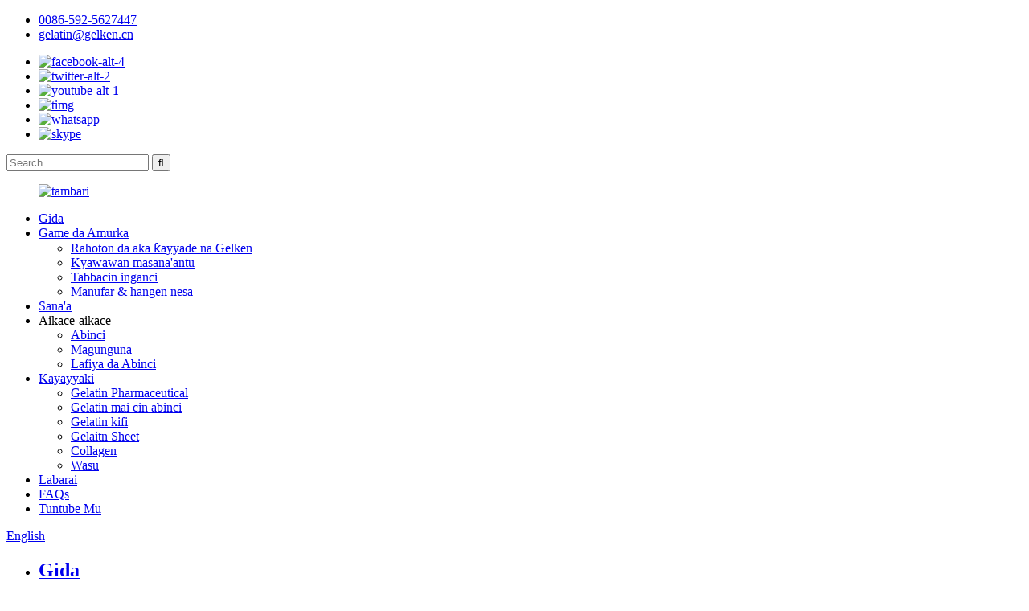

--- FILE ---
content_type: text/html
request_url: http://ha.gelkengelatin.com/3g-gelatin-sheet-product/
body_size: 13462
content:
<!DOCTYPE html> <html dir="ltr" lang="ha"> <head> <meta charset="UTF-8"/> <meta http-equiv="Content-Type" content="text/html; charset=UTF-8" /> <script type="text/javascript" src="//cdn.globalso.com/cookie_consent_banner.js"></script>  <!-- Global site tag (gtag.js) - Google Analytics --> <script async src="https://www.googletagmanager.com/gtag/js?id=UA-196292158-3"></script> <script>
  window.dataLayer = window.dataLayer || [];
  function gtag(){dataLayer.push(arguments);}
  gtag('js', new Date());

  gtag('config', 'UA-196292158-3');
</script> <!-- Google Tag Manager --> <script>(function(w,d,s,l,i){w[l]=w[l]||[];w[l].push({'gtm.start':
new Date().getTime(),event:'gtm.js'});var f=d.getElementsByTagName(s)[0],
j=d.createElement(s),dl=l!='dataLayer'?'&l='+l:'';j.async=true;j.src=
'https://www.googletagmanager.com/gtm.js?id='+i+dl;f.parentNode.insertBefore(j,f);
})(window,document,'script','dataLayer','GTM-THMFDNT');</script> <!-- End Google Tag Manager -->   <title>China 3.3g Leaf Gelatin factory da kuma masu kaya |Gelken</title> <meta property="fb:app_id" content="966242223397117" /> <meta name="viewport" content="width=device-width,initial-scale=1,minimum-scale=1,maximum-scale=1,user-scalable=no"> <link rel="apple-touch-icon-precomposed" href=""> <meta name="format-detection" content="telephone=no"> <meta name="apple-mobile-web-app-capable" content="yes"> <meta name="apple-mobile-web-app-status-bar-style" content="black"> <meta property="og:url" content="https://www.gelkengelatin.com/3g-gelatin-sheet-product/"/> <meta property="og:title" content="China 3.3g Leaf Gelatin factory and suppliers | Gelken" /> <meta property="og:description" content="3.3g gelatin sheet, also known as leaf gelatin, which is extracted from animal skins or bones. It contains 18 kinds of amino acids and 90% collagen. Gelatin sheets are solidified ingredients and widely used in baking, such as mousse cakes, jellies, puddings, coconut jellies, etc.  Especially it i..."/> <meta property="og:type" content="product"/> <meta property="og:image" content="https://www.gelkengelatin.com/uploads/3g-Gelatin-Sheet.jpg"/> <meta property="og:site_name" content="https://www.gelkengelatin.com/"/> <link href="//cdn.globalso.com/gelkengelatin/style/global/style.css" rel="stylesheet" onload="this.onload=null;this.rel='stylesheet'"> <link href="//cdn.globalso.com/gelkengelatin/style/public/public.css" rel="stylesheet" onload="this.onload=null;this.rel='stylesheet'"> <link href="https://fonts.font.im/css?family=Poppins:300,400,500,600,700" rel="stylesheet"> <link rel="shortcut icon" href="https://cdn.globalso.com/gelkengelatin/favicon.png" /> <script src="https://cdn.globalso.com/lite-yt-embed.js"></script> <link href="https://cdn.globalso.com/lite-yt-embed.css" rel="stylesheet" onload="this.onload=null;this.rel='stylesheet'"> <meta name="author" content="gd-admin"/> <meta name="description" itemprop="description" content="3.3g gelatin sheet, kuma aka sani da leaf gelatin, wanda aka cire daga dabba ko fatun.Ya ƙunshi nau'ikan amino acid 18 da 90% collagen.Gelatin" />  <meta name="keywords" itemprop="keywords" content="gelatin takardar, Gelatin takardar zuwa foda, high nuna gaskiya gelatin zanen gado, gelaitn takardar, samfurori" />  <link rel="canonical" href="https://www.gelkengelatin.com/3g-gelatin-sheet-product/" />  <link href="//cdn.globalso.com/hide_search.css" rel="stylesheet"/><link href="//www.gelkengelatin.com/style/ha.html.css" rel="stylesheet"/><link rel="alternate" hreflang="ha" href="http://ha.gelkengelatin.com/" /></head>  <body> <script type="text/javascript">
_linkedin_partner_id = "7184105";
window._linkedin_data_partner_ids = window._linkedin_data_partner_ids || [];
window._linkedin_data_partner_ids.push(_linkedin_partner_id);
</script><script type="text/javascript">
(function(l) {
if (!l){window.lintrk = function(a,b){window.lintrk.q.push([a,b])};
window.lintrk.q=[]}
var s = document.getElementsByTagName("script")[0];
var b = document.createElement("script");
b.type = "text/javascript";b.async = true;
b.src = "https://snap.licdn.com/li.lms-analytics/insight.min.js";
s.parentNode.insertBefore(b, s);})(window.lintrk);
</script> <noscript> < img height="1" width="1" style="display:none;" alt="" src="https://px.ads.linkedin.com/collect/?pid=7184105&fmt=gif" /> </noscript> <!-- Google Tag Manager (noscript) --> <noscript><iframe src="https://www.googletagmanager.com/ns.html?id=GTM-THMFDNT" height="0" width="0" style="display:none;visibility:hidden"></iframe></noscript> <!-- End Google Tag Manager (noscript) -->  <div class="container">     <!-- web_head start -->  <header class="web_head">     <div class="layout">       <div class="head_top">         <ul class="head_contact"> 		  	<li class="foot_phone"><a href="tel:0086-592-5627447">0086-592-5627447</a></li>			<li class="contact_mail"><a href="mailto:gelatin@gelken.cn">gelatin@gelken.cn</a></li>        </ul>         <ul class="foot_sns">           			<li><a target="_blank" href="https://www.facebook.com/Xiamen-Gelken-Gelatin-Co-Ltd-107375781401980"><img src="https://cdn.globalso.com/gelkengelatin/facebook-alt-4.png" alt="facebook-alt-4"></a></li> 			<li><a target="_blank" href="https://twitter.com/GelkenGelatin"><img src="https://cdn.globalso.com/gelkengelatin/twitter-alt-2.png" alt="twitter-alt-2"></a></li> 			<li><a target="_blank" href="https://www.youtube.com/channel/UCyP-vC7Io-kCjm2iZ-agt7w"><img src="https://cdn.globalso.com/gelkengelatin/youtube-alt-1.png" alt="youtube-alt-1"></a></li> 			<li><a target="_blank" href="https://www.linkedin.com/company/43563741/"><img src="https://cdn.globalso.com/gelkengelatin/timg.png" alt="timg"></a></li> 			<li><a target="_blank" href="https://api.whatsapp.com/send?phone=8613515967654"><img src="https://cdn.globalso.com/gelkengelatin/whatsapp2.png" alt="whatsapp"></a></li> 			<li><a target="_blank" href="skype:ericmaxiaoji?chat"><img src="https://cdn.globalso.com/gelkengelatin/skype.png" alt="skype"></a></li> 	          </ul>         <div class="head-search"> 		   <form action="/search.php" method="get">            <input class="search-ipt" name="s" placeholder="Search. . . " /> 			<input type="hidden" name="cat" value="490"/>             <input class="search-btn" type="submit" value="&#xf002;" />           </form>         </div>       </div>       <!--head_top-->        <!--nav_wrap-->       <nav class="nav_wrap">  <figure class="logo"> 	 <a href="/">			<img src="https://cdn.globalso.com/gelkengelatin/logo4.png" alt="tambari"> 				</a> </figure>	         <ul class="head_nav">                <li><a href="/">Gida</a></li> <li><a href="/gelken-overview/">Game da Amurka</a> <ul class="sub-menu"> 	<li><a href="/gelken-overview/">Rahoton da aka ƙayyade na Gelken</a></li> 	<li><a href="/manufacturing-excellence/">Kyawawan masana&#39;antu</a></li> 	<li><a href="/quality-assurance/">Tabbacin inganci</a></li> 	<li><a href="/mission-vision/">Manufar &amp; hangen nesa</a></li> </ul> </li> <li><a href="/career/">Sana&#39;a</a></li> <li><a>Aikace-aikace</a> <ul class="sub-menu"> 	<li><a href="/food/">Abinci</a></li> 	<li><a href="/pharmaceutical/">Magunguna</a></li> 	<li><a href="/health-and-nutrition/">Lafiya da Abinci</a></li> </ul> </li> <li class="current-post-ancestor current-menu-parent"><a href="/products/">Kayayyaki</a> <ul class="sub-menu"> 	<li><a href="/pharmaceutical-gelatin/">Gelatin Pharmaceutical</a></li> 	<li><a href="/edible-gelatin/">Gelatin mai cin abinci</a></li> 	<li><a href="/fish-gelatin/">Gelatin kifi</a></li> 	<li class="current-post-ancestor current-menu-parent"><a href="/gelaitn-sheet/">Gelaitn Sheet</a></li> 	<li><a href="/collagen/">Collagen</a></li> 	<li><a href="/others/">Wasu</a></li> </ul> </li> <li><a href="/news/">Labarai</a></li> <li><a href="/faqs/">FAQs</a></li> <li><a href="/contact-us/">Tuntube Mu</a></li>         </ul>         <!--change-language-->         <div class="change-language ensemble">   <div class="change-language-info">     <div class="change-language-title medium-title">        <div class="language-flag language-flag-en"><a href="https://www.gelkengelatin.com/"><b class="country-flag"></b><span>English</span> </a></div>        <b class="language-icon"></b>      </div> 	<div class="change-language-cont sub-content">         <div class="empty"></div>     </div>   </div> </div> <!--theme317-->           <!--change-language-->        </nav>     </div>   </header>     <!--// web_head end -->   <!-- sys_sub_head -->           <section class="path_bar" style="background-image:url(https://cdn.globalso.com/gelkengelatin/bg7.jpg)">                <ul>           <li><h1> <a itemprop="breadcrumb" href="/">Gida</a></li><li> <a itemprop="breadcrumb" href="/products/" title="Products">Kayayyaki</a> </li><li> <a itemprop="breadcrumb" href="/gelaitn-sheet/" title="Gelaitn Sheet">Gelaitn Sheet</a> </li></h1></li>       </ul>     </section>    <!-- page-layout start -->  <section class="web_main page_main">   <div class="layout">      <aside class="aside">   <section class="aside-wrap">     <section class="side-widget">     <div class="side-tit-bar">         <h2 class="side-tit">Categories</h2>     </div>     <ul class="side-cate">       <li><a href="/pharmaceutical-gelatin/">Gelatin Pharmaceutical</a></li> <li><a href="/edible-gelatin/">Gelatin mai cin abinci</a></li> <li><a href="/fish-gelatin/">Gelatin kifi</a></li> <li class="current-post-ancestor current-menu-parent"><a href="/gelaitn-sheet/">Gelaitn Sheet</a></li> <li><a href="/collagen/">Collagen</a></li> <li><a href="/others/">Wasu</a></li>     </ul>   </section>   <div class="side-widget"> 	 <div class="side-product-items">               <div class="items_content">                <div class="side_slider">                     <ul class="swiper-wrapper"> 				                   <li class="swiper-slide gm-sep side_product_item">                     <figure > <a href="/bovine-gelatin-product/" class="item-img"><img src="https://cdn.globalso.com/gelkengelatin/2222-300x300.jpg" alt="Gelatin Bovine"></a>                       <figcaption>                         <h3 class="item_title"><a href="/bovine-gelatin-product/">Gelatin Bovine</a></h3>                        </figcaption>                     </figure> 					</li> 					                   <li class="swiper-slide gm-sep side_product_item">                     <figure > <a href="/fish-gelatin-product/" class="item-img"><img src="https://cdn.globalso.com/gelkengelatin/Fish-Gelatin-300x300.jpg" alt="Kifi Gelatin don Abinci"></a>                       <figcaption>                         <h3 class="item_title"><a href="/fish-gelatin-product/">Kifi Gelatin don Abinci</a></h3>                        </figcaption>                     </figure> 					</li> 					                   <li class="swiper-slide gm-sep side_product_item">                     <figure > <a href="/gelatin-for-softgel-product/" class="item-img"><img src="https://cdn.globalso.com/gelkengelatin/Gelatin-for-Softgel-21-300x300.jpg" alt="Gelatin don Softgel Capsules"></a>                       <figcaption>                         <h3 class="item_title"><a href="/gelatin-for-softgel-product/">Gelatin don Softgel Capsules</a></h3>                        </figcaption>                     </figure> 					</li> 					                   <li class="swiper-slide gm-sep side_product_item">                     <figure > <a href="/bovine-collagen-product/" class="item-img"><img src="https://cdn.globalso.com/gelkengelatin/Bovine-Collagen-300x300.jpg" alt="Bovine Collagen"></a>                       <figcaption>                         <h3 class="item_title"><a href="/bovine-collagen-product/">Bovine Collagen</a></h3>                        </figcaption>                     </figure> 					</li> 					                   <li class="swiper-slide gm-sep side_product_item">                     <figure > <a href="/collagen-peptide-product/" class="item-img"><img src="https://cdn.globalso.com/gelkengelatin/Collagen-Peptide-3-300x300.jpg" alt="Collagen Peptides"></a>                       <figcaption>                         <h3 class="item_title"><a href="/collagen-peptide-product/">Collagen Peptides</a></h3>                        </figcaption>                     </figure> 					</li> 					                </ul> 				 </div>                 <div class="btn-prev"></div>                 <div class="btn-next"></div>               </div>             </div>    </div>           </section> </aside>	     <section class="main">        <!-- product info -->       <section class="product-intro">         <div class="product-view" >            <!-- Piliang S-->                     <!-- Piliang E-->                     <div class="product-image"> <a class="cloud-zoom" id="zoom1" data-zoom="adjustX:0, adjustY:0" href="https://cdn.globalso.com/gelkengelatin/3g-Gelatin-Sheet.jpg"> <img src="https://cdn.globalso.com/gelkengelatin/3g-Gelatin-Sheet.jpg" itemprop="image" title="" alt="3.3g Leaf Gelatin Featured Hoton" style="width:100%" /></a> </div>                     <div class="image-additional-wrap">             <div class="image-additional">               <ul class="swiper-wrapper">                                 <li class="swiper-slide image-item current"> <a class="cloud-zoom-gallery item"  href="https://cdn.globalso.com/gelkengelatin/3g-Gelatin-Sheet.jpg" data-zoom="useZoom:zoom1, smallImage:https://cdn.globalso.com/gelkengelatin/3g-Gelatin-Sheet.jpg" title=""><img src="https://cdn.globalso.com/gelkengelatin/3g-Gelatin-Sheet-300x300.jpg" alt="3.3 g leaf Gelatin" /></a> </li>                                 <li class="swiper-slide image-item"> <a class="cloud-zoom-gallery item"  href="https://cdn.globalso.com/gelkengelatin/3g-Gelatin-Sheet-2.jpg" data-zoom="useZoom:zoom1, smallImage:https://cdn.globalso.com/gelkengelatin/3g-Gelatin-Sheet-2.jpg" title=""><img src="https://cdn.globalso.com/gelkengelatin/3g-Gelatin-Sheet-2-300x300.jpg" alt="3.3 g leaf Gelatin" /></a> </li>                                 <li class="swiper-slide image-item"> <a class="cloud-zoom-gallery item"  href="https://cdn.globalso.com/gelkengelatin/3g-Gelatin-Sheet-3.jpg" data-zoom="useZoom:zoom1, smallImage:https://cdn.globalso.com/gelkengelatin/3g-Gelatin-Sheet-3.jpg" title=""><img src="https://cdn.globalso.com/gelkengelatin/3g-Gelatin-Sheet-3-300x300.jpg" alt="3.3 g leaf Gelatin" /></a> </li>                               </ul>               <div class="swiper-pagination swiper-pagination-white"></div>             </div>             <div class="swiper-button-next swiper-button-white"></div>             <div class="swiper-button-prev swiper-button-white"></div>           </div>         </div>         <section class="product-summary"> 		 <h2 class="page_title">3.3 g leaf Gelatin</h2> 	            <div class="product-meta">             <p><p><span style="font-size: medium; font-family: arial, helvetica, sans-serif;"><strong>Nauyi:</strong>3.3g/pc; 300pcs/ akwati</span></p> <p><span style="font-size: medium; font-family: arial, helvetica, sans-serif;"><strong>Ƙarfin Jelly:</strong>180 Bloom (Copper Grade)</span></p> <p><span style="font-size: medium; font-family: arial, helvetica, sans-serif;"><strong>Tsawon Na Musamman:</strong>230cm*72cm, 210cm*72cm</span></p> <p><span style="font-size: medium; font-family: arial, helvetica, sans-serif;"><strong>Akwatin Ciki Na zaɓi:</strong>Akwatin fari ko akwatin launi</span></p> <p><span style="font-size: medium; font-family: arial, helvetica, sans-serif;"><strong>Iyawar Karton Zaɓaɓɓen:</strong>10kg / kartani, 20kg / kartani ko 25kg / kartani</span></p> <p><span style="font-size: medium; font-family: arial, helvetica, sans-serif;"><strong>Takaddun shaida:</strong>FDA, ISO, GMP, HALAL, Kosher, takardar shaidar lafiyar dabbobi</span></p> </p>             <br />                                   </div>           <div class="product-btn-wrap"> <a href="javascript:" onclick="showMsgPop();" class="email">Aika mana imel</a>  </div>                  </section>       </section>       <section class="tab-content-wrap product-detail">         <div class="tab-title-bar detail-tabs">           <h2 class="tab-title title current"><span>Cikakken Bayani</span></h2>                                          <h2 class="tab-title title"><span>Tags samfurin</span></h2>                   </div>         <section class="tab-panel-wrap">           <section class="tab-panel disabled entry">             <section class="tab-panel-content">                                           <div class="fl-builder-content fl-builder-content-1399 fl-builder-content-primary fl-builder-global-templates-locked" data-post-id="1399"><div class="fl-row fl-row-full-width fl-row-bg-none fl-node-60779ce5ed6ef" data-node="60779ce5ed6ef"> 	<div class="fl-row-content-wrap"> 				<div class="fl-row-content fl-row-full-width fl-node-content"> 		 <div class="fl-col-group fl-node-60779ce5ee391" data-node="60779ce5ee391"> 			<div class="fl-col fl-node-60779ce5ee4ea" data-node="60779ce5ee4ea" style="width: 100%;"> 	<div class="fl-col-content fl-node-content"> 	<div class="fl-module fl-module-rich-text fl-node-60779ce5ed5f0" data-node="60779ce5ed5f0" data-animation-delay="0.0"> 	<div class="fl-module-content fl-node-content"> 		<div class="fl-rich-text"> 	<p><span style="font-size: medium; font-family: arial, helvetica, sans-serif;">3.3g ku<span style="color: #339966;"> <a href="/gelaitn-sheet/"><span style="color: #339966;">gelatin takardar</span></a></span>, wanda kuma aka sani da leaf gelatin, wanda ake ciro daga fatun dabba ko kasusuwa.</span></p> <p><span style="font-size: medium; font-family: arial, helvetica, sans-serif;">Ya ƙunshi nau'ikan amino acid 18 da 90% collagen.Gelatin zanen gado ne m sinadaran</span><span style="font-size: medium; font-family: arial, helvetica, sans-serif;">kuma ana amfani da su sosai wajen yin burodi, irin su wainar mousse, jellies, puddings, jellies kwakwa, da sauransu.</span><span style="font-size: medium; font-family: arial, helvetica, sans-serif;">Musamman shine mafi kyawun zaɓi don mousse.Jelly da mousse da aka yi da ganyen gelatin ba su da launi</span><span style="font-size: medium; font-family: arial, helvetica, sans-serif;">kuma mara dadi.Babban gidajen cin abinci suna amfani da zanen gadon gelatin maimakon foda na gelatin.Yawancin lokaci guda ɗaya</span><span style="font-size: medium; font-family: arial, helvetica, sans-serif;">na 5g gelatin takardar za a iya amfani da su don yin kopin 250-400ml jelly taushi.</span></p> <p><span style="font-size: medium; font-family: arial, helvetica, sans-serif;">Anan akwai nau&#39;ikan gelatin na ganye guda huɗu:</span></p> <p><span style="font-size: medium; font-family: arial, helvetica, sans-serif;">KWALLON BLOOM NUNA/G SHEETS/JAK KG/akwatin/KATON</span></p> <p><strong><span style="font-size: medium; font-family: arial, helvetica, sans-serif;">Zinariya 220 2 500 1 20</span></strong></p> <p><strong><span style="font-size: medium; font-family: arial, helvetica, sans-serif;">Azurfa 200 2.5 400 1 20</span></strong></p> <p><strong><span style="font-size: medium; font-family: arial, helvetica, sans-serif;">Copper 180 3.3 300 1 20</span></strong></p> <p><strong><span style="font-size: medium; font-family: arial, helvetica, sans-serif;">Titanium 150 5 200 1 20</span></strong></p> <p><span style="font-size: medium; font-family: arial, helvetica, sans-serif;"><span style="color: #339966;"><a href="/"><span style="color: #339966;">Gelken</span></a> </span>yana ba da ƙwararrun gyare-gyaren gyare-gyare don zanen gado na gelatin, kamar tsayin da aka tsara, girman</span><span style="font-size: medium; font-family: arial, helvetica, sans-serif;">da marufi.Don ƙananan yawa, muna da shirye-shiryen haja don tabbatar da isar da sauri tsakanin kwanaki 7-10.</span></p> <p><span style="font-size: medium; font-family: arial, helvetica, sans-serif;"><strong>Ajiya:</strong>Dole ne a adana shi a cikin ma&#39;ajin mai tsabta da bushe ba tare da kwaro da rowa ba, guje wa faɗuwar rana kuma kiyaye yanayin iska.</span></p> <p> </p> </div>	</div> </div>	</div> </div>	</div>  <div class="fl-col-group fl-node-60779dc684c85" data-node="60779dc684c85"> 			<div class="fl-col fl-node-60779dc684de1" data-node="60779dc684de1" style="width: 100%;"> 	<div class="fl-col-content fl-node-content"> 	<div class="fl-module fl-module-separator fl-node-60779df31153d" data-node="60779df31153d" data-animation-delay="0.0"> 	<div class="fl-module-content fl-node-content"> 		<div class="fl-separator"></div>	</div> </div>	</div> </div>	</div> 		</div> 	</div> </div></div><!--<div id="downaspdf">                     <a title="Download this Product as PDF" href="/downloadpdf.php?id=1399" rel="external nofollow"><span>Download as PDF</span></a>                 </div>-->                            <div class="clear"></div>                                                         <hr>               <li><b>Na baya:</b>                 <a href="/5g-gelatin-sheet-product/" rel="prev">5 g leaf Gelatin</a>              </li>               <li><b>Na gaba:</b>                 <a href="/2-5g-gelatin-sheet-product/" rel="next">2.5 g leaf Gelatin</a>              </li>               <hr>                           </section>           </section>                                          <section class="tab-panel disabled entry">             <section class="tab-panel-content">                           </section>           </section>                   </section>       </section>         <!-- inquiry form -->        <div class="inquiry-form-wrap">          <script type="text/javascript" src="//www.globalso.site/form.js"></script>           <div class="ad_prompt">Ku rubuta sakonku anan ku aiko mana</div>         </div> 		 		 		    <!-- RELATED PRODUCTS -->       <div class="goods-may-like">           <div class="index_title_bar">             <h2 class="good_title"><span>masu alaka</span>samfurori</h2>              <div class="navigate_bar wow fadeInRightA">                 <div class="navigate_button_prev"></div>                 <div class="navigate_button_next"></div>               </div>           </div>           <div class="layer-bd">         <div class="swiper-slider">         <ul class="swiper-wrapper">                     				<li class="swiper-slide wow fadeInUpA product_item" data-wow-delay=".1s"> 					<figure> 						<span class="item_img"> 							<img src="https://cdn.globalso.com/gelkengelatin/2g-Gelatin-Sheet-300x300.jpg" alt="2 g leaf Gelatin"> 							<a href="/2g-gelatin-sheet-product/" title="2g Leaf Gelatin" class="img_shadow"></a> 						</span> 						<figcaption> 							<h3 class="item_title"><a href="/2g-gelatin-sheet-product/">2 g leaf Gelatin</a></h3> 						</figcaption> 					</figure> 				</li>           				<li class="swiper-slide wow fadeInUpA product_item" data-wow-delay=".1s"> 					<figure> 						<span class="item_img"> 							<img src="https://cdn.globalso.com/gelkengelatin/5g-Gelatin-Sheet-300x300.jpg" alt="5 g leaf Gelatin"> 							<a href="/5g-gelatin-sheet-product/" title="5g Leaf Gelatin" class="img_shadow"></a> 						</span> 						<figcaption> 							<h3 class="item_title"><a href="/5g-gelatin-sheet-product/">5 g leaf Gelatin</a></h3> 						</figcaption> 					</figure> 				</li>           				<li class="swiper-slide wow fadeInUpA product_item" data-wow-delay=".1s"> 					<figure> 						<span class="item_img"> 							<img src="https://cdn.globalso.com/gelkengelatin/21-300x300.jpg" alt="2.5 g leaf Gelatin"> 							<a href="/2-5g-gelatin-sheet-product/" title="2.5g Leaf Gelatin" class="img_shadow"></a> 						</span> 						<figcaption> 							<h3 class="item_title"><a href="/2-5g-gelatin-sheet-product/">2.5 g leaf Gelatin</a></h3> 						</figcaption> 					</figure> 				</li>                             </ul>        <div class="product-pagination swiper-pagination-white"></div>      </div>     </div>   </div>    		 		 		 	</section>     </div>     </section>   	 <div class="clear"></div>      <!-- web_footer start -->      <footer class="web_footer" style="background:#62af6e;">            <div class="layout">       <div class="foor_service">         <div class="foot_item foot_company  wow fadeInLeftA" data-wow-delay=".8s" data-wow-duration=".8s">           <figure class="foot_logo">	  	<a href="/"><img src="https://cdn.globalso.com/gelkengelatin/9f277b71.png" alt="kafar_logo"></a> 	  </figure>           <p class="company_info">Gelken Gelatin ya ƙware a cikin R&D, samarwa da tallan gelatin da collagen hydrolyzed.Layin samfurin ya ƙunshi nau'ikan nau'ikan sama da 10 kamar gelatin da ake ci, gelatin na magani, gelatin masana'antu, takardar gelatin da collagen hydrolyzed.</p>  <!--         <ul class="foot_sns">-->  <!--         	--> 	<!--	<li><a target="_blank" href="https://www.facebook.com/Xiamen-Gelken-Gelatin-Co-Ltd-107375781401980"><img src="https://cdn.globalso.com/gelkengelatin/facebook-alt-4.png" alt="facebook-alt-4"></a></li>--> 	<!----> 	<!--	<li><a target="_blank" href="https://twitter.com/GelkenGelatin"><img src="https://cdn.globalso.com/gelkengelatin/twitter-alt-2.png" alt="twitter-alt-2"></a></li>--> 	<!----> 	<!--	<li><a target="_blank" href="https://www.youtube.com/channel/UCyP-vC7Io-kCjm2iZ-agt7w"><img src="https://cdn.globalso.com/gelkengelatin/youtube-alt-1.png" alt="youtube-alt-1"></a></li>--> 	<!----> 	<!--	<li><a target="_blank" href="https://www.linkedin.com/company/43563741/"><img src="https://cdn.globalso.com/gelkengelatin/timg.png" alt="timg"></a></li>--> 	<!----> 	<!--	<li><a target="_blank" href="https://api.whatsapp.com/send?phone=8613515967654"><img src="https://cdn.globalso.com/gelkengelatin/whatsapp2.png" alt="whatsapp"></a></li>--> 	<!----> 	<!--	<li><a target="_blank" href="skype:ericmaxiaoji?chat"><img src="https://cdn.globalso.com/gelkengelatin/skype.png" alt="skype"></a></li>--> 	<!---->  <!--         </ul>-->         </div>         <nav class="foot_item foot_nav wow fadeInLeftA" data-wow-delay="1s" data-wow-duration=".8s">           <h2 class="fot_tit">Bayani</h2>           <ul> 	<li><a href="/gelken-overview/">Rahoton da aka ƙayyade na Gelken</a></li> <li><a href="/manufacturing-excellence/">Kyawawan masana&#39;antu</a></li> <li><a href="/mission-vision/">Manufar &amp; hangen nesa</a></li> <li><a href="/quality-assurance/">Tabbacin inganci</a></li> <li><a href="/faqs/">FAQs</a></li>           </ul>         </nav>         <div class="foot_item foot_contact_item wow fadeInRightA" data-wow-delay="1s" data-wow-duration=".8s">           <h2 class="fot_tit">Bayanin Tuntuɓi</h2>           <ul> 			<li class="foot_address">1203-1, No. 597 Sishuidao, Huli gundumar, Xiamen 361016 Sin</li> 			<li class="foot_email"><a href="mailto:gelatin@gelken.cn">gelatin@gelken.cn</a></li>			<li class="foot_phone"><a href="tel:0086-592-5627447">0086-592-5627447</a></li>          </ul>         </div>         <div class="foot_item foot_newsletters wow fadeInRightA" data-wow-delay=".8s" data-wow-duration=".8s">           <h2 class="fot_tit">Jaridu</h2>           <div class="foot_cont">             <p class="letter_desc">Shigar da imel ɗin ku kuma za mu aiko muku da sabbin tsare-tsaren bayanai.</p>             <a href="javascript:" class="learn_more foot_btn">Misalin Kyauta</a> </div>         </div>       </div>      	<div class="copyright wow fadeInLeftA" data-wow-delay="1.2s" data-wow-duration=".8s">© Haƙƙin mallaka 2024 Gelken Duk haƙƙin mallaka.<script type="text/javascript" src="//www.globalso.site/livechat.js"></script>		<!--<a href="/featured/">Hot Products</a> - <a href="/sitemap.xml">Sitemap</a> - <a href="https://www.gelkengelatin.com/">AMP Mobile</a>--> 	</div>      </div>   </footer>     <!--// web_footer end -->    </div>    <!--// container end --> <aside class="scrollsidebar" id="scrollsidebar">   <div class="side_content">     <div class="side_list">       <header class="hd"><img src="//cdn.globalso.com/title_pic.png" alt="Online Inuiry"/></header>       <div class="cont">         <li><a class="email" href="javascript:" onclick="showMsgPop();">Aika Imel</a></li>      <!--                     <li><a target="_blank" class="skype" href="skype:ericmaxiaoji?chat">Skype</a></li>-->                                 <!---->         <!--<li><a class="whatsapp" style="background-image:url(https://cdn.globalso.com/gelkengelatin/whatsapp.png);position:absolute;left:10px;background-repeat:no-repeat;padding: 0px 0px 0px 23px;" target="_blank" class="whatsapp" href="https://api.whatsapp.com/send?phone=8613515967654">&nbsp;&nbsp;&nbsp;WhatsApp</a></li>-->         <!---->       </div>                   <div class="side_title"><a  class="close_btn"><span>x</span></a></div>     </div>   </div>   <div class="show_btn"></div> </aside>  <div class="index_whatsapp">             <a href="https://api.whatsapp.com/send?phone=8613515967654">                 <img src="//cdn.globalso.com/gelkengelatin/whatsapp11.png">                 <p>8613515967654</p>         </a>                      </div>     <div class="index_skype">             <a href="skype:ericmaxiaoji?chat">                 <img src="//cdn.globalso.com/gelkengelatin/skype2.png">                 <p>ericmaxiaoji</p>         </a>     </div>  <div class="inquiry-pop-bd">   <div class="inquiry-pop"> <i class="ico-close-pop" onclick="hideMsgPop();"></i>     <script type="text/javascript" src="//www.globalso.site/form.js"></script>   </div> </div>   <script type="text/javascript" src="//cdn.globalso.com/gelkengelatin/style/global/js/jquery.min.js"></script>  <script type="text/javascript" src="//cdn.globalso.com/gelkengelatin/style/global/js/common.js"></script> <script type="text/javascript" src="//cdn.globalso.com/gelkengelatin/style/public/public.js"></script>  <!--[if lt IE 9]> <script src="https://www.gelkengelatin.com/style/global/js/html5.js"></script> <![endif]--> <script type="text/javascript">

if(typeof jQuery == 'undefined' || typeof jQuery.fn.on == 'undefined') {
	document.write('<script src="https://www.gelkengelatin.com/wp-content/plugins/bb-plugin/js/jquery.js"><\/script>');
	document.write('<script src="https://www.gelkengelatin.com/wp-content/plugins/bb-plugin/js/jquery.migrate.min.js"><\/script>');
}

</script><ul class="prisna-wp-translate-seo" id="prisna-translator-seo"><li class="language-flag language-flag-en"><a href="https://www.gelkengelatin.com/3g-gelatin-sheet-product/" title="English" target="_blank"><b class="country-flag"></b><span>English</span></a></li><li class="language-flag language-flag-zh"><a href="http://zh.gelkengelatin.com/3g-gelatin-sheet-product/" title="Chinese" target="_blank"><b class="country-flag"></b><span>Chinese</span></a></li><li class="language-flag language-flag-fr"><a href="http://fr.gelkengelatin.com/3g-gelatin-sheet-product/" title="French" target="_blank"><b class="country-flag"></b><span>French</span></a></li><li class="language-flag language-flag-de"><a href="http://de.gelkengelatin.com/3g-gelatin-sheet-product/" title="German" target="_blank"><b class="country-flag"></b><span>German</span></a></li><li class="language-flag language-flag-pt"><a href="http://pt.gelkengelatin.com/3g-gelatin-sheet-product/" title="Portuguese" target="_blank"><b class="country-flag"></b><span>Portuguese</span></a></li><li class="language-flag language-flag-es"><a href="http://es.gelkengelatin.com/3g-gelatin-sheet-product/" title="Spanish" target="_blank"><b class="country-flag"></b><span>Spanish</span></a></li><li class="language-flag language-flag-ru"><a href="http://ru.gelkengelatin.com/3g-gelatin-sheet-product/" title="Russian" target="_blank"><b class="country-flag"></b><span>Russian</span></a></li><li class="language-flag language-flag-ja"><a href="http://ja.gelkengelatin.com/3g-gelatin-sheet-product/" title="Japanese" target="_blank"><b class="country-flag"></b><span>Japanese</span></a></li><li class="language-flag language-flag-ko"><a href="http://ko.gelkengelatin.com/3g-gelatin-sheet-product/" title="Korean" target="_blank"><b class="country-flag"></b><span>Korean</span></a></li><li class="language-flag language-flag-ar"><a href="http://ar.gelkengelatin.com/3g-gelatin-sheet-product/" title="Arabic" target="_blank"><b class="country-flag"></b><span>Arabic</span></a></li><li class="language-flag language-flag-ga"><a href="http://ga.gelkengelatin.com/3g-gelatin-sheet-product/" title="Irish" target="_blank"><b class="country-flag"></b><span>Irish</span></a></li><li class="language-flag language-flag-el"><a href="http://el.gelkengelatin.com/3g-gelatin-sheet-product/" title="Greek" target="_blank"><b class="country-flag"></b><span>Greek</span></a></li><li class="language-flag language-flag-tr"><a href="http://tr.gelkengelatin.com/3g-gelatin-sheet-product/" title="Turkish" target="_blank"><b class="country-flag"></b><span>Turkish</span></a></li><li class="language-flag language-flag-it"><a href="http://it.gelkengelatin.com/3g-gelatin-sheet-product/" title="Italian" target="_blank"><b class="country-flag"></b><span>Italian</span></a></li><li class="language-flag language-flag-da"><a href="http://da.gelkengelatin.com/3g-gelatin-sheet-product/" title="Danish" target="_blank"><b class="country-flag"></b><span>Danish</span></a></li><li class="language-flag language-flag-ro"><a href="http://ro.gelkengelatin.com/3g-gelatin-sheet-product/" title="Romanian" target="_blank"><b class="country-flag"></b><span>Romanian</span></a></li><li class="language-flag language-flag-id"><a href="http://id.gelkengelatin.com/3g-gelatin-sheet-product/" title="Indonesian" target="_blank"><b class="country-flag"></b><span>Indonesian</span></a></li><li class="language-flag language-flag-cs"><a href="http://cs.gelkengelatin.com/3g-gelatin-sheet-product/" title="Czech" target="_blank"><b class="country-flag"></b><span>Czech</span></a></li><li class="language-flag language-flag-af"><a href="http://af.gelkengelatin.com/3g-gelatin-sheet-product/" title="Afrikaans" target="_blank"><b class="country-flag"></b><span>Afrikaans</span></a></li><li class="language-flag language-flag-sv"><a href="http://sv.gelkengelatin.com/3g-gelatin-sheet-product/" title="Swedish" target="_blank"><b class="country-flag"></b><span>Swedish</span></a></li><li class="language-flag language-flag-pl"><a href="http://pl.gelkengelatin.com/3g-gelatin-sheet-product/" title="Polish" target="_blank"><b class="country-flag"></b><span>Polish</span></a></li><li class="language-flag language-flag-eu"><a href="http://eu.gelkengelatin.com/3g-gelatin-sheet-product/" title="Basque" target="_blank"><b class="country-flag"></b><span>Basque</span></a></li><li class="language-flag language-flag-ca"><a href="http://ca.gelkengelatin.com/3g-gelatin-sheet-product/" title="Catalan" target="_blank"><b class="country-flag"></b><span>Catalan</span></a></li><li class="language-flag language-flag-eo"><a href="http://eo.gelkengelatin.com/3g-gelatin-sheet-product/" title="Esperanto" target="_blank"><b class="country-flag"></b><span>Esperanto</span></a></li><li class="language-flag language-flag-hi"><a href="http://hi.gelkengelatin.com/3g-gelatin-sheet-product/" title="Hindi" target="_blank"><b class="country-flag"></b><span>Hindi</span></a></li><li class="language-flag language-flag-lo"><a href="http://lo.gelkengelatin.com/3g-gelatin-sheet-product/" title="Lao" target="_blank"><b class="country-flag"></b><span>Lao</span></a></li><li class="language-flag language-flag-sq"><a href="http://sq.gelkengelatin.com/3g-gelatin-sheet-product/" title="Albanian" target="_blank"><b class="country-flag"></b><span>Albanian</span></a></li><li class="language-flag language-flag-am"><a href="http://am.gelkengelatin.com/3g-gelatin-sheet-product/" title="Amharic" target="_blank"><b class="country-flag"></b><span>Amharic</span></a></li><li class="language-flag language-flag-hy"><a href="http://hy.gelkengelatin.com/3g-gelatin-sheet-product/" title="Armenian" target="_blank"><b class="country-flag"></b><span>Armenian</span></a></li><li class="language-flag language-flag-az"><a href="http://az.gelkengelatin.com/3g-gelatin-sheet-product/" title="Azerbaijani" target="_blank"><b class="country-flag"></b><span>Azerbaijani</span></a></li><li class="language-flag language-flag-be"><a href="http://be.gelkengelatin.com/3g-gelatin-sheet-product/" title="Belarusian" target="_blank"><b class="country-flag"></b><span>Belarusian</span></a></li><li class="language-flag language-flag-bn"><a href="http://bn.gelkengelatin.com/3g-gelatin-sheet-product/" title="Bengali" target="_blank"><b class="country-flag"></b><span>Bengali</span></a></li><li class="language-flag language-flag-bs"><a href="http://bs.gelkengelatin.com/3g-gelatin-sheet-product/" title="Bosnian" target="_blank"><b class="country-flag"></b><span>Bosnian</span></a></li><li class="language-flag language-flag-bg"><a href="http://bg.gelkengelatin.com/3g-gelatin-sheet-product/" title="Bulgarian" target="_blank"><b class="country-flag"></b><span>Bulgarian</span></a></li><li class="language-flag language-flag-ceb"><a href="http://ceb.gelkengelatin.com/3g-gelatin-sheet-product/" title="Cebuano" target="_blank"><b class="country-flag"></b><span>Cebuano</span></a></li><li class="language-flag language-flag-ny"><a href="http://ny.gelkengelatin.com/3g-gelatin-sheet-product/" title="Chichewa" target="_blank"><b class="country-flag"></b><span>Chichewa</span></a></li><li class="language-flag language-flag-co"><a href="http://co.gelkengelatin.com/3g-gelatin-sheet-product/" title="Corsican" target="_blank"><b class="country-flag"></b><span>Corsican</span></a></li><li class="language-flag language-flag-hr"><a href="http://hr.gelkengelatin.com/3g-gelatin-sheet-product/" title="Croatian" target="_blank"><b class="country-flag"></b><span>Croatian</span></a></li><li class="language-flag language-flag-nl"><a href="http://nl.gelkengelatin.com/3g-gelatin-sheet-product/" title="Dutch" target="_blank"><b class="country-flag"></b><span>Dutch</span></a></li><li class="language-flag language-flag-et"><a href="http://et.gelkengelatin.com/3g-gelatin-sheet-product/" title="Estonian" target="_blank"><b class="country-flag"></b><span>Estonian</span></a></li><li class="language-flag language-flag-tl"><a href="http://tl.gelkengelatin.com/3g-gelatin-sheet-product/" title="Filipino" target="_blank"><b class="country-flag"></b><span>Filipino</span></a></li><li class="language-flag language-flag-fi"><a href="http://fi.gelkengelatin.com/3g-gelatin-sheet-product/" title="Finnish" target="_blank"><b class="country-flag"></b><span>Finnish</span></a></li><li class="language-flag language-flag-fy"><a href="http://fy.gelkengelatin.com/3g-gelatin-sheet-product/" title="Frisian" target="_blank"><b class="country-flag"></b><span>Frisian</span></a></li><li class="language-flag language-flag-gl"><a href="http://gl.gelkengelatin.com/3g-gelatin-sheet-product/" title="Galician" target="_blank"><b class="country-flag"></b><span>Galician</span></a></li><li class="language-flag language-flag-ka"><a href="http://ka.gelkengelatin.com/3g-gelatin-sheet-product/" title="Georgian" target="_blank"><b class="country-flag"></b><span>Georgian</span></a></li><li class="language-flag language-flag-gu"><a href="http://gu.gelkengelatin.com/3g-gelatin-sheet-product/" title="Gujarati" target="_blank"><b class="country-flag"></b><span>Gujarati</span></a></li><li class="language-flag language-flag-ht"><a href="http://ht.gelkengelatin.com/3g-gelatin-sheet-product/" title="Haitian" target="_blank"><b class="country-flag"></b><span>Haitian</span></a></li><li class="language-flag language-flag-ha"><a href="http://ha.gelkengelatin.com/3g-gelatin-sheet-product/" title="Hausa" target="_blank"><b class="country-flag"></b><span>Hausa</span></a></li><li class="language-flag language-flag-haw"><a href="http://haw.gelkengelatin.com/3g-gelatin-sheet-product/" title="Hawaiian" target="_blank"><b class="country-flag"></b><span>Hawaiian</span></a></li><li class="language-flag language-flag-iw"><a href="http://iw.gelkengelatin.com/3g-gelatin-sheet-product/" title="Hebrew" target="_blank"><b class="country-flag"></b><span>Hebrew</span></a></li><li class="language-flag language-flag-hmn"><a href="http://hmn.gelkengelatin.com/3g-gelatin-sheet-product/" title="Hmong" target="_blank"><b class="country-flag"></b><span>Hmong</span></a></li><li class="language-flag language-flag-hu"><a href="http://hu.gelkengelatin.com/3g-gelatin-sheet-product/" title="Hungarian" target="_blank"><b class="country-flag"></b><span>Hungarian</span></a></li><li class="language-flag language-flag-is"><a href="http://is.gelkengelatin.com/3g-gelatin-sheet-product/" title="Icelandic" target="_blank"><b class="country-flag"></b><span>Icelandic</span></a></li><li class="language-flag language-flag-ig"><a href="http://ig.gelkengelatin.com/3g-gelatin-sheet-product/" title="Igbo" target="_blank"><b class="country-flag"></b><span>Igbo</span></a></li><li class="language-flag language-flag-jw"><a href="http://jw.gelkengelatin.com/3g-gelatin-sheet-product/" title="Javanese" target="_blank"><b class="country-flag"></b><span>Javanese</span></a></li><li class="language-flag language-flag-kn"><a href="http://kn.gelkengelatin.com/3g-gelatin-sheet-product/" title="Kannada" target="_blank"><b class="country-flag"></b><span>Kannada</span></a></li><li class="language-flag language-flag-kk"><a href="http://kk.gelkengelatin.com/3g-gelatin-sheet-product/" title="Kazakh" target="_blank"><b class="country-flag"></b><span>Kazakh</span></a></li><li class="language-flag language-flag-km"><a href="http://km.gelkengelatin.com/3g-gelatin-sheet-product/" title="Khmer" target="_blank"><b class="country-flag"></b><span>Khmer</span></a></li><li class="language-flag language-flag-ku"><a href="http://ku.gelkengelatin.com/3g-gelatin-sheet-product/" title="Kurdish" target="_blank"><b class="country-flag"></b><span>Kurdish</span></a></li><li class="language-flag language-flag-ky"><a href="http://ky.gelkengelatin.com/3g-gelatin-sheet-product/" title="Kyrgyz" target="_blank"><b class="country-flag"></b><span>Kyrgyz</span></a></li><li class="language-flag language-flag-la"><a href="http://la.gelkengelatin.com/3g-gelatin-sheet-product/" title="Latin" target="_blank"><b class="country-flag"></b><span>Latin</span></a></li><li class="language-flag language-flag-lv"><a href="http://lv.gelkengelatin.com/3g-gelatin-sheet-product/" title="Latvian" target="_blank"><b class="country-flag"></b><span>Latvian</span></a></li><li class="language-flag language-flag-lt"><a href="http://lt.gelkengelatin.com/3g-gelatin-sheet-product/" title="Lithuanian" target="_blank"><b class="country-flag"></b><span>Lithuanian</span></a></li><li class="language-flag language-flag-lb"><a href="http://lb.gelkengelatin.com/3g-gelatin-sheet-product/" title="Luxembou.." target="_blank"><b class="country-flag"></b><span>Luxembou..</span></a></li><li class="language-flag language-flag-mk"><a href="http://mk.gelkengelatin.com/3g-gelatin-sheet-product/" title="Macedonian" target="_blank"><b class="country-flag"></b><span>Macedonian</span></a></li><li class="language-flag language-flag-mg"><a href="http://mg.gelkengelatin.com/3g-gelatin-sheet-product/" title="Malagasy" target="_blank"><b class="country-flag"></b><span>Malagasy</span></a></li><li class="language-flag language-flag-ms"><a href="http://ms.gelkengelatin.com/3g-gelatin-sheet-product/" title="Malay" target="_blank"><b class="country-flag"></b><span>Malay</span></a></li><li class="language-flag language-flag-ml"><a href="http://ml.gelkengelatin.com/3g-gelatin-sheet-product/" title="Malayalam" target="_blank"><b class="country-flag"></b><span>Malayalam</span></a></li><li class="language-flag language-flag-mt"><a href="http://mt.gelkengelatin.com/3g-gelatin-sheet-product/" title="Maltese" target="_blank"><b class="country-flag"></b><span>Maltese</span></a></li><li class="language-flag language-flag-mi"><a href="http://mi.gelkengelatin.com/3g-gelatin-sheet-product/" title="Maori" target="_blank"><b class="country-flag"></b><span>Maori</span></a></li><li class="language-flag language-flag-mr"><a href="http://mr.gelkengelatin.com/3g-gelatin-sheet-product/" title="Marathi" target="_blank"><b class="country-flag"></b><span>Marathi</span></a></li><li class="language-flag language-flag-mn"><a href="http://mn.gelkengelatin.com/3g-gelatin-sheet-product/" title="Mongolian" target="_blank"><b class="country-flag"></b><span>Mongolian</span></a></li><li class="language-flag language-flag-my"><a href="http://my.gelkengelatin.com/3g-gelatin-sheet-product/" title="Burmese" target="_blank"><b class="country-flag"></b><span>Burmese</span></a></li><li class="language-flag language-flag-ne"><a href="http://ne.gelkengelatin.com/3g-gelatin-sheet-product/" title="Nepali" target="_blank"><b class="country-flag"></b><span>Nepali</span></a></li><li class="language-flag language-flag-no"><a href="http://no.gelkengelatin.com/3g-gelatin-sheet-product/" title="Norwegian" target="_blank"><b class="country-flag"></b><span>Norwegian</span></a></li><li class="language-flag language-flag-ps"><a href="http://ps.gelkengelatin.com/3g-gelatin-sheet-product/" title="Pashto" target="_blank"><b class="country-flag"></b><span>Pashto</span></a></li><li class="language-flag language-flag-fa"><a href="http://fa.gelkengelatin.com/3g-gelatin-sheet-product/" title="Persian" target="_blank"><b class="country-flag"></b><span>Persian</span></a></li><li class="language-flag language-flag-pa"><a href="http://pa.gelkengelatin.com/3g-gelatin-sheet-product/" title="Punjabi" target="_blank"><b class="country-flag"></b><span>Punjabi</span></a></li><li class="language-flag language-flag-sr"><a href="http://sr.gelkengelatin.com/3g-gelatin-sheet-product/" title="Serbian" target="_blank"><b class="country-flag"></b><span>Serbian</span></a></li><li class="language-flag language-flag-st"><a href="http://st.gelkengelatin.com/3g-gelatin-sheet-product/" title="Sesotho" target="_blank"><b class="country-flag"></b><span>Sesotho</span></a></li><li class="language-flag language-flag-si"><a href="http://si.gelkengelatin.com/3g-gelatin-sheet-product/" title="Sinhala" target="_blank"><b class="country-flag"></b><span>Sinhala</span></a></li><li class="language-flag language-flag-sk"><a href="http://sk.gelkengelatin.com/3g-gelatin-sheet-product/" title="Slovak" target="_blank"><b class="country-flag"></b><span>Slovak</span></a></li><li class="language-flag language-flag-sl"><a href="http://sl.gelkengelatin.com/3g-gelatin-sheet-product/" title="Slovenian" target="_blank"><b class="country-flag"></b><span>Slovenian</span></a></li><li class="language-flag language-flag-so"><a href="http://so.gelkengelatin.com/3g-gelatin-sheet-product/" title="Somali" target="_blank"><b class="country-flag"></b><span>Somali</span></a></li><li class="language-flag language-flag-sm"><a href="http://sm.gelkengelatin.com/3g-gelatin-sheet-product/" title="Samoan" target="_blank"><b class="country-flag"></b><span>Samoan</span></a></li><li class="language-flag language-flag-gd"><a href="http://gd.gelkengelatin.com/3g-gelatin-sheet-product/" title="Scots Gaelic" target="_blank"><b class="country-flag"></b><span>Scots Gaelic</span></a></li><li class="language-flag language-flag-sn"><a href="http://sn.gelkengelatin.com/3g-gelatin-sheet-product/" title="Shona" target="_blank"><b class="country-flag"></b><span>Shona</span></a></li><li class="language-flag language-flag-sd"><a href="http://sd.gelkengelatin.com/3g-gelatin-sheet-product/" title="Sindhi" target="_blank"><b class="country-flag"></b><span>Sindhi</span></a></li><li class="language-flag language-flag-su"><a href="http://su.gelkengelatin.com/3g-gelatin-sheet-product/" title="Sundanese" target="_blank"><b class="country-flag"></b><span>Sundanese</span></a></li><li class="language-flag language-flag-sw"><a href="http://sw.gelkengelatin.com/3g-gelatin-sheet-product/" title="Swahili" target="_blank"><b class="country-flag"></b><span>Swahili</span></a></li><li class="language-flag language-flag-tg"><a href="http://tg.gelkengelatin.com/3g-gelatin-sheet-product/" title="Tajik" target="_blank"><b class="country-flag"></b><span>Tajik</span></a></li><li class="language-flag language-flag-ta"><a href="http://ta.gelkengelatin.com/3g-gelatin-sheet-product/" title="Tamil" target="_blank"><b class="country-flag"></b><span>Tamil</span></a></li><li class="language-flag language-flag-te"><a href="http://te.gelkengelatin.com/3g-gelatin-sheet-product/" title="Telugu" target="_blank"><b class="country-flag"></b><span>Telugu</span></a></li><li class="language-flag language-flag-th"><a href="http://th.gelkengelatin.com/3g-gelatin-sheet-product/" title="Thai" target="_blank"><b class="country-flag"></b><span>Thai</span></a></li><li class="language-flag language-flag-uk"><a href="http://uk.gelkengelatin.com/3g-gelatin-sheet-product/" title="Ukrainian" target="_blank"><b class="country-flag"></b><span>Ukrainian</span></a></li><li class="language-flag language-flag-ur"><a href="http://ur.gelkengelatin.com/3g-gelatin-sheet-product/" title="Urdu" target="_blank"><b class="country-flag"></b><span>Urdu</span></a></li><li class="language-flag language-flag-uz"><a href="http://uz.gelkengelatin.com/3g-gelatin-sheet-product/" title="Uzbek" target="_blank"><b class="country-flag"></b><span>Uzbek</span></a></li><li class="language-flag language-flag-vi"><a href="http://vi.gelkengelatin.com/3g-gelatin-sheet-product/" title="Vietnamese" target="_blank"><b class="country-flag"></b><span>Vietnamese</span></a></li><li class="language-flag language-flag-cy"><a href="http://cy.gelkengelatin.com/3g-gelatin-sheet-product/" title="Welsh" target="_blank"><b class="country-flag"></b><span>Welsh</span></a></li><li class="language-flag language-flag-xh"><a href="http://xh.gelkengelatin.com/3g-gelatin-sheet-product/" title="Xhosa" target="_blank"><b class="country-flag"></b><span>Xhosa</span></a></li><li class="language-flag language-flag-yi"><a href="http://yi.gelkengelatin.com/3g-gelatin-sheet-product/" title="Yiddish" target="_blank"><b class="country-flag"></b><span>Yiddish</span></a></li><li class="language-flag language-flag-yo"><a href="http://yo.gelkengelatin.com/3g-gelatin-sheet-product/" title="Yoruba" target="_blank"><b class="country-flag"></b><span>Yoruba</span></a></li><li class="language-flag language-flag-zu"><a href="http://zu.gelkengelatin.com/3g-gelatin-sheet-product/" title="Zulu" target="_blank"><b class="country-flag"></b><span>Zulu</span></a></li><li class="language-flag language-flag-rw"><a href="http://rw.gelkengelatin.com/3g-gelatin-sheet-product/" title="Kinyarwanda" target="_blank"><b class="country-flag"></b><span>Kinyarwanda</span></a></li><li class="language-flag language-flag-tt"><a href="http://tt.gelkengelatin.com/3g-gelatin-sheet-product/" title="Tatar" target="_blank"><b class="country-flag"></b><span>Tatar</span></a></li><li class="language-flag language-flag-or"><a href="http://or.gelkengelatin.com/3g-gelatin-sheet-product/" title="Oriya" target="_blank"><b class="country-flag"></b><span>Oriya</span></a></li><li class="language-flag language-flag-tk"><a href="http://tk.gelkengelatin.com/3g-gelatin-sheet-product/" title="Turkmen" target="_blank"><b class="country-flag"></b><span>Turkmen</span></a></li><li class="language-flag language-flag-ug"><a href="http://ug.gelkengelatin.com/3g-gelatin-sheet-product/" title="Uyghur" target="_blank"><b class="country-flag"></b><span>Uyghur</span></a></li></ul><link rel='stylesheet' id='fl-builder-layout-1399-css'  href='https://www.gelkengelatin.com/uploads/bb-plugin/cache/1399-layout.css?ver=e2b360ccb9e5f1c927689bf0b038ca63' type='text/css' media='all' />   <script type='text/javascript' src='https://www.gelkengelatin.com/uploads/bb-plugin/cache/1399-layout.js?ver=e2b360ccb9e5f1c927689bf0b038ca63'></script> <script type="text/javascript" src="//cdn.goodao.net/style/js/translator-dropdown.js?ver=1.11"></script><script type="text/javascript">/*<![CDATA[*/var _prisna_translate=_prisna_translate||{languages:["en","fr","es","de","ru","ar","ko","ja","it","pt","ga","da","id","tr","sv","ro","pl","cs","eu","ca","eo","hi","el","ms","sr","sw","th","vi","cy","sk","lv","mt","hu","gl","gu","et","bn","sq","be","nl","tl","is","ht","lt","no","sl","ta","uk","yi","ur","te","fa","mk","kn","iw","fi","hr","bg","az","ka","af","st","si","so","su","tg","uz","yo","zu","pa","jw","kk","km","ceb","ny","lo","la","mg","ml","mi","mn","mr","my","ne","ig","hmn","ha","bs","hy","zh-TW","zh-CN","am","fy","co","ku","ps","lb","ky","sm","gd","sn","sd","xh","haw"],scrollBarLanguages:"15",flags:false,shortNames:true,targetSelector:"body,title",locationWidget:false,location:".transall",translateAttributes:true,translateTitleAttribute:true,translateAltAttribute:true,translatePlaceholderAttribute:true,translateMetaTags:"keywords,description,og:title,og:description,og:locale,og:url",localStorage:true,localStorageExpires:"1",backgroundColor:"transparent",fontColor:"transparent",nativeLanguagesNames:{"id":"Bahasa Indonesia","bs":"\u0431\u043e\u0441\u0430\u043d\u0441\u043a\u0438","my":"\u1019\u103c\u1014\u103a\u1019\u102c\u1018\u102c\u101e\u102c","kk":"\u049a\u0430\u0437\u0430\u049b","km":"\u1797\u17b6\u179f\u17b6\u1781\u17d2\u1798\u17c2\u179a","lo":"\u0e9e\u0eb2\u0eaa\u0eb2\u0ea5\u0eb2\u0ea7","mn":"\u041c\u043e\u043d\u0433\u043e\u043b \u0445\u044d\u043b","tg":"\u0422\u043e\u04b7\u0438\u043a\u04e3","ca":"Catal\u00e0","uz":"O\u02bbzbekcha","yo":"\u00c8d\u00e8 Yor\u00f9b\u00e1","si":"\u0dc3\u0dd2\u0d82\u0dc4\u0dbd","ne":"\u0928\u0947\u092a\u093e\u0932\u0940","pa":"\u0a2a\u0a70\u0a1c\u0a3e\u0a2c\u0a40","cs":"\u010ce\u0161tina","mr":"\u092e\u0930\u093e\u0920\u0940","ml":"\u0d2e\u0d32\u0d2f\u0d3e\u0d33\u0d02","hy":"\u0570\u0561\u0575\u0565\u0580\u0565\u0576","da":"Dansk","de":"Deutsch","es":"Espa\u00f1ol","fr":"Fran\u00e7ais","hr":"Hrvatski","it":"Italiano","lv":"Latvie\u0161u","lt":"Lietuvi\u0173","hu":"Magyar","nl":"Nederlands","no":"Norsk\u200e","pl":"Polski","pt":"Portugu\u00eas","ro":"Rom\u00e2n\u0103","sk":"Sloven\u010dina","sl":"Sloven\u0161\u010dina","fi":"Suomi","sv":"Svenska","tr":"T\u00fcrk\u00e7e","vi":"Ti\u1ebfng Vi\u1ec7t","el":"\u0395\u03bb\u03bb\u03b7\u03bd\u03b9\u03ba\u03ac","ru":"\u0420\u0443\u0441\u0441\u043a\u0438\u0439","sr":"\u0421\u0440\u043f\u0441\u043a\u0438","uk":"\u0423\u043a\u0440\u0430\u0457\u043d\u0441\u044c\u043a\u0430","bg":"\u0411\u044a\u043b\u0433\u0430\u0440\u0441\u043a\u0438","iw":"\u05e2\u05d1\u05e8\u05d9\u05ea","ar":"\u0627\u0644\u0639\u0631\u0628\u064a\u0629","fa":"\u0641\u0627\u0631\u0633\u06cc","hi":"\u0939\u093f\u0928\u094d\u0926\u0940","tl":"Tagalog","th":"\u0e20\u0e32\u0e29\u0e32\u0e44\u0e17\u0e22","mt":"Malti","sq":"Shqip","eu":"Euskara","bn":"\u09ac\u09be\u0982\u09b2\u09be","be":"\u0431\u0435\u043b\u0430\u0440\u0443\u0441\u043a\u0430\u044f \u043c\u043e\u0432\u0430","et":"Eesti Keel","gl":"Galego","ka":"\u10e5\u10d0\u10e0\u10d7\u10e3\u10da\u10d8","gu":"\u0a97\u0ac1\u0a9c\u0ab0\u0abe\u0aa4\u0ac0","ht":"Krey\u00f2l Ayisyen","is":"\u00cdslenska","ga":"Gaeilge","kn":"\u0c95\u0ca8\u0ccd\u0ca8\u0ca1","mk":"\u043c\u0430\u043a\u0435\u0434\u043e\u043d\u0441\u043a\u0438","ms":"Bahasa Melayu","sw":"Kiswahili","yi":"\u05f2\u05b4\u05d3\u05d9\u05e9","ta":"\u0ba4\u0bae\u0bbf\u0bb4\u0bcd","te":"\u0c24\u0c46\u0c32\u0c41\u0c17\u0c41","ur":"\u0627\u0631\u062f\u0648","cy":"Cymraeg","zh-CN":"\u4e2d\u6587\uff08\u7b80\u4f53\uff09\u200e","zh-TW":"\u4e2d\u6587\uff08\u7e41\u9ad4\uff09\u200e","ja":"\u65e5\u672c\u8a9e","ko":"\ud55c\uad6d\uc5b4","am":"\u12a0\u121b\u122d\u129b","haw":"\u014clelo Hawai\u02bbi","ky":"\u043a\u044b\u0440\u0433\u044b\u0437\u0447\u0430","lb":"L\u00ebtzebuergesch","ps":"\u067e\u069a\u062a\u0648\u200e","sd":"\u0633\u0646\u068c\u064a"},home:"\/",clsKey: "3bf380c55f2f34fb99c0c54863ff3e57"};/*]]>*/</script><script>
function getCookie(name) {
    var arg = name + "=";
    var alen = arg.length;
    var clen = document.cookie.length;
    var i = 0;
    while (i < clen) {
        var j = i + alen;
        if (document.cookie.substring(i, j) == arg) return getCookieVal(j);
        i = document.cookie.indexOf(" ", i) + 1;
        if (i == 0) break;
    }
    return null;
}
function setCookie(name, value) {
    var expDate = new Date();
    var argv = setCookie.arguments;
    var argc = setCookie.arguments.length;
    var expires = (argc > 2) ? argv[2] : null;
    var path = (argc > 3) ? argv[3] : null;
    var domain = (argc > 4) ? argv[4] : null;
    var secure = (argc > 5) ? argv[5] : false;
    if (expires != null) {
        expDate.setTime(expDate.getTime() + expires);
    }
    document.cookie = name + "=" + escape(value) + ((expires == null) ? "": ("; expires=" + expDate.toUTCString())) + ((path == null) ? "": ("; path=" + path)) + ((domain == null) ? "": ("; domain=" + domain)) + ((secure == true) ? "; secure": "");
}
function getCookieVal(offset) {
    var endstr = document.cookie.indexOf(";", offset);
    if (endstr == -1) endstr = document.cookie.length;
    return unescape(document.cookie.substring(offset, endstr));
}

var firstshow = 0;
var cfstatshowcookie = getCookie('easyiit_stats');
if (cfstatshowcookie != 1) {
    a = new Date();
    h = a.getHours();
    m = a.getMinutes();
    s = a.getSeconds();
    sparetime = 1000 * 60 * 60 * 24 * 1 - (h * 3600 + m * 60 + s) * 1000 - 1;
    setCookie('easyiit_stats', 1, sparetime, '/');
    firstshow = 1;
}
if (!navigator.cookieEnabled) {
    firstshow = 0;
}
var referrer = escape(document.referrer);
var currweb = escape(location.href);
var screenwidth = screen.width;
var screenheight = screen.height;
var screencolordepth = screen.colorDepth;
$(function($){
   $.get("/statistic.php", { action:'stats_init', assort:0, referrer:referrer, currweb:currweb , firstshow:firstshow ,screenwidth:screenwidth, screenheight: screenheight, screencolordepth: screencolordepth, ranstr: Math.random()},function(data){}, "json");
			
});
</script>   <script src="//cdnus.globalso.com/common_front.js"></script><script src="//www.gelkengelatin.com/style/ha.html.js"></script></body> </html><!-- Globalso Cache file was created in 0.90260195732117 seconds, on 05-07-24 18:44:57 -->